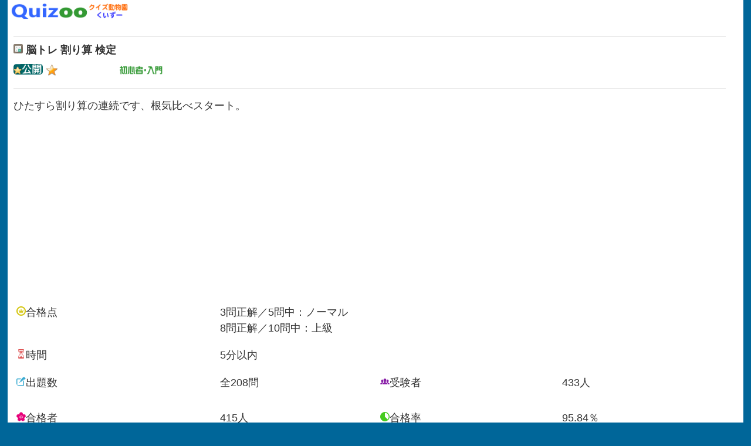

--- FILE ---
content_type: text/html;charset=utf-8
request_url: https://m.quizoo.jp/quiz/quiz_strt.php?ttl=15783
body_size: 5624
content:
<!DOCTYPE html>
<html lang="ja">
<head>
<meta charset="utf-8" />
<title>脳トレ 割り算 検定 - Quizoo くいずー</title>
<meta name="viewport" content="width=device-width,initial-scale=1.0,maximum-scale=5.5,user-scalable=1" />
<meta name="format-detection" content="telephone=no" />
<meta name="keywords" content="クイズ,quiz,出題,問題集,計算,割り算" />
<meta name="description" content="脳トレ 割り算 検定について、クイズを出題！！ひたすら割り算の連続です、根気比べスタート。" /><link rel="canonical" href="https://www.quizoo.jp/quiz/quiz_strt.php?ttl=15783" /><link rel="stylesheet" href="../cmmn/css/style.css?ver=0.0.0.527" />
<link rel="icon" href="https://m.quizoo.jp/favicon.ico" />
<script async src="https://fundingchoicesmessages.google.com/i/pub-2477218942783619?ers=1" nonce="rcsRbBWa-KMCGJmKedh3QA"></script><script nonce="rcsRbBWa-KMCGJmKedh3QA">(function() {function signalGooglefcPresent() {if (!window.frames['googlefcPresent']) {if (document.body) {const iframe = document.createElement('iframe'); iframe.style = 'width: 0; height: 0; border: none; z-index: -1000; left: -1000px; top: -1000px;'; iframe.style.display = 'none'; iframe.name = 'googlefcPresent'; document.body.appendChild(iframe);} else {setTimeout(signalGooglefcPresent, 0);}}}signalGooglefcPresent();})();</script>
</head><body>
<div id="page">
<header class="global">
<h1>
<a href="https://m.quizoo.jp/"><img src="https://m.quizoo.jp/img/m_logo.png" height="28" width="203" alt="Quizoo くいずー"></a>
</h1>
</header>
<!-- ﾍｯﾀﾞ終了 --><!-- ﾒｲﾝｶﾗﾑ開始(qui_str) -->
<span oncopy="alert('出題文・回答をコピーすることはできません。【コピー・転載転用禁止】');return false;">
<div id="qui_str"><!-- Quiz Str -->
<div class="hline"></div>
<div class="info">
<h2><img src="../img/sbt/sans.png" alt="算数">&nbsp;脳トレ 割り算 検定</h2><div class="m1">
<img src="../img/mini/ipn_m.png" alt="一般のクイズ・検定" height="18" width="50">
</div><div class="m2"><img src="../img/mark/s1.gif" height="20" width="200" alt="初心者・入門"></div><div class="m3"></div>
<div class="mc"></div>
<div class="hline"></div><div class="exp">ひたすら割り算の連続です、根気比べスタート。</div><div class="ads1">
<script async src="https://pagead2.googlesyndication.com/pagead/js/adsbygoogle.js?client=ca-pub-2477218942783619"
     crossorigin="anonymous"></script>
<!-- レスポンシブ ※m_Q_str -->
<ins class="adsbygoogle"
     style="display:block"
     data-ad-client="ca-pub-2477218942783619"
     data-ad-slot="2052192565"
     data-ad-format="auto"
     data-full-width-responsive="true"></ins>
<script>
     (adsbygoogle = window.adsbygoogle || []).push({});
</script>
</div><div id="anlz">
<div class="row">
<div class="r1"><img src="../img/mini/d1.png" height="16" width="16" alt="">合格点</div>
<div class="r2">3問正解／5問中：ノーマル<br>8問正解／10問中：上級</div>
</div>
<div class="row">
<div class="r1"><img src="../img/mini/d2.png" height="16" width="16" alt="">時間</div>
<div class="r2">5分以内</div>
</div>
</div>
<div id="anlz">
<div class="row">
<div class="c1"><img src="../img/mini/d3.png" height="16" width="16" alt="">出題数</div>
<div class="c2">全208問</div>
<div class="c3"><img src="../img/mini/d4.png" height="16" width="16" alt="">受験者</div>
<div class="c4">433人</div>
</div>
<div class="row">
<div class="c1"><img src="../img/mini/d5.png" height="16" width="16" alt="">合格者</div>
<div class="c2">415人</div>
<div class="c3"><img src="../img/mini/d6.png" height="16" width="16" alt="">合格率</div>
<div class="c4">95.84％</div>
</div>
</div>
<div id="anlz">
<div class="row">
<div class="r1"><img src="../img/mini/d7.png" height="16" width="16" alt="">作成者</div>
<div class="r2">ｔａ−ｋｕｎ （ID:15549）</div>
</div>
</div><div class="hline"></div><div class="ctg"> 
<img src="../img/sbt/sans.png" height="16" width="16" alt="算数">&nbsp;<a href="../main/search.php?ctgo=sans">[算数]</a>&nbsp;<a href="../main/search.php?ctgo=sans&amp;gnre=04">[計算問題]</a>
</div><div class="pt1"> <div class="m1">
<a href="./quiz.php?cg=sans&amp;gr=04&amp;ttl=15783&amp;n=1&amp;e=0&amp;str=1" rel="nofollow"><img src="../img/btn/strt.png" height="35" width="180" alt="上級に挑戦！"></a>
</div><div class="m1">
<a href="./qz.php?cg=sans&amp;gr=04&amp;ttl=15783&amp;n=1&amp;e=0&amp;str=1" rel="nofollow"><img src="../img/btn/stqz.png" height="35" width="180" alt="脳トレ 割り算 検定を受験！"></a>
</div><div class="m1">
<a href="#quiz_one"><img src="../img/btn/quiz_one.png" height="35" width="180" alt="予習・復習"></a>
</div><div class="m2">
<a href="javascript:history.back()"><img style="border:none;" src="../img/btn/bk35.gif" height="35" width="120" alt="戻る"></a>
</div>
<div class="mc"></div>
</div>
<!-- Quiz End --><div class="pt2">
<div class="tg"><img src="../img/mini/tag.png" height="22" width="22" alt="">登録タグ</div>
<div class="lst"><a href="../main/search.php?key=%E8%A8%88%E7%AE%97">計算</a>
,&nbsp;<a href="../main/search.php?key=%E5%89%B2%E3%82%8A%E7%AE%97">割り算</a>
,&nbsp;<a href="../main/search.php?key=%E8%84%B3%E3%83%88%E3%83%AC">脳トレ</a>
</div>
</div><div class="pt1"><div class="tg"><img src="../img/mini/ken1.png" height="18" width="26" alt="">関連するクイズ・検定</div><div class="lst"><a href="./quiz_strt.php?ttl=15824">算数トレーニング（小学生）</a></div><div class="lst"><a href="./quiz_strt.php?ttl=51">クイック掛け算検定</a></div><div class="lst"><a href="./quiz_strt.php?ttl=17178">計算検定(激ムズ)</a></div><div class="lst"><a href="./quiz_strt.php?ttl=10083">公式・方程式検定</a></div><div class="lst"><a href="./quiz_strt.php?ttl=53">クイック引き算検定</a></div><div class="lst"><a href="./quiz_strt.php?ttl=19347">3で割る検定</a></div><div class="lst"><a href="./quiz_strt.php?ttl=52">クイック足し算検定</a></div><div class="lst"><a href="./quiz_strt.php?ttl=12964">おつりはいくらテスト</a></div><div class="lst"><a href="./quiz_strt.php?ttl=15891">けーさんけんてー</a></div><div class="lst"><a href="./quiz_strt.php?ttl=17226">全問正解間違いなしクイズ</a></div><div class="lst"><a href="./quiz_strt.php?ttl=54">クイック割り算検定</a></div><div class="lst"><a href="./quiz_strt.php?ttl=14292">中１で習う数学　その一</a></div><div class="lst"><a href="./quiz_strt.php?ttl=11588">簡単な算数</a></div><div class="lst"><a href="./quiz_strt.php?ttl=20747">計算＆算数クイズ</a></div><div class="lst"><a href="./quiz_strt.php?ttl=10221">クイックマイナス算</a></div><div class="lst"><a href="./quiz_strt.php?ttl=20693">計算検定10級(小1レベル)</a></div><div class="lst"><a href="./quiz_strt.php?ttl=20190">クイズ計算２単純！　</a></div><div class="lst"><a href="./quiz_strt.php?ttl=20192">クイズ計算3　簡単に！</a></div><div class="lst"><a href="./quiz_strt.php?ttl=12239">簡単な計算</a></div><div class="lst"><a href="./quiz_strt.php?ttl=20231">計算検定</a></div></div><div class="pt1"><div class="tg"><img src="../img/mini/ken2.png" height="18" width="26" alt="">その他のクイズ・検定</div><div class="lst"><a href="./quiz_strt.php?ttl=15038">お題と違っているものを選べ！</a></div><div class="lst"><a href="./quiz_strt.php?ttl=15428">反射神経クイズ（アイドル編）</a></div><div class="lst"><a href="./quiz_strt.php?ttl=15988">俳句の季節はいつ クイズ</a></div><div class="lst"><a href="./quiz_strt.php?ttl=15727">かんにょう (部首) の漢字検定</a></div><div class="lst"><a href="./quiz_strt.php?ttl=15931">港湾の名前は 検定</a></div><div class="lst"><a href="./quiz_strt.php?ttl=18311">三字熟語問題</a></div><div class="lst"><a href="./quiz_strt.php?ttl=15717">くるまへん (部首) の漢字検定</a></div><div class="lst"><a href="./quiz_strt.php?ttl=16019">伝統的な職業 クイズ</a></div><div class="lst"><a href="./quiz_strt.php?ttl=15695">特急列車途中停車駅 クイズ</a></div><div class="lst"><a href="./quiz_strt.php?ttl=14079">四則記号</a></div><div class="lst"><a href="./quiz_strt.php?ttl=17368">特急列車途中停車駅(2015.9)クイズ</a></div><div class="lst"><a href="./quiz_strt.php?ttl=15718">かいへん  (部首)  の漢字検定</a></div><div class="lst"><a href="./quiz_strt.php?ttl=15720">ほこづくり (部首) の漢字検定</a></div><div class="lst"><a href="./quiz_strt.php?ttl=16344">関係代名詞を選ぼう クイズ</a></div><div class="lst"><a href="./quiz_strt.php?ttl=14449">中１で習う数学　その二</a></div></div></div><div class="pt2">
<a href="../main/search.php?ctgo=sans"><img src="../img/btn/qlist_s.gif" height="32" width="240" alt="クイズ・検定一覧"></a>
</div>
<div class="pt2">
<a href="./maru_list.php?ctgo=sans"><img src="../img/btn/mbls.gif" height="32" width="240" alt="マルバツクイズ一覧"></a>
</div><div class="pt2">
<a href="../"><img src="../img/btn/top.gif" height="37" width="120" alt="トップページ"></a>
</div><div class="hline"></div><div id="expl">
<div id="quiz_one" class="tg"><img src="../img/mini/nt.png" height="20" width="20" alt="">予習・復習／一問一答クイズ</div>
<div class="sub">このクイズ・検定で出題される問題の予習・復習ができます。<br>答えを見たい場合は「解答を表示する」をクリックしてください。<br>満点合格を目指しましょう！</div><div class="qzt">
<img src="../img/mini/q.png" height="20" width="20" alt=""><a href="./quiz_one.php?ctgo=sans&amp;id=24966">1/1=</a><br>
</div><div class="qno">
①4
</div>
<div class="qno">
②1
</div>
<div class="qno">
③3
</div>
<div class="qno">
④2
</div><div class="ans">
<details>
<summary>解答を表示する</summary>
<p>正解：②</p></details>
</div><div class="qzt">
<img src="../img/mini/q.png" height="20" width="20" alt=""><a href="./quiz_one.php?ctgo=sans&amp;id=24967">2/1=</a><br>
</div><div class="qno">
①3
</div>
<div class="qno">
②4
</div>
<div class="qno">
③2
</div>
<div class="qno">
④1
</div><div class="ans">
<details>
<summary>解答を表示する</summary>
<p>正解：③</p></details>
</div><div class="qzt">
<img src="../img/mini/q.png" height="20" width="20" alt=""><a href="./quiz_one.php?ctgo=sans&amp;id=24968">2/2=</a><br>
</div><div class="qno">
①3
</div>
<div class="qno">
②4
</div>
<div class="qno">
③1
</div>
<div class="qno">
④2
</div><div class="ans">
<details>
<summary>解答を表示する</summary>
<p>正解：③</p></details>
</div><div class="qzt">
<img src="../img/mini/q.png" height="20" width="20" alt=""><a href="./quiz_one.php?ctgo=sans&amp;id=24969">日本の面積は３７３０００＆#13218;で、人口は１２６８２００００人です。１＆#13218;あたり、何人がすんでいるでしょうか？</a><br>
</div><div class="qno">
①３３０人
</div>
<div class="qno">
②３２０人
</div>
<div class="qno">
③３００人
</div>
<div class="qno">
④３４０人
</div><div class="ans">
<details>
<summary>解答を表示する</summary>
<p>正解：④</p></details>
</div><div class="qzt">
<img src="../img/mini/q.png" height="20" width="20" alt=""><a href="./quiz_one.php?ctgo=sans&amp;id=24970">3/3=</a><br>
</div><div class="qno">
①4
</div>
<div class="qno">
②3
</div>
<div class="qno">
③2
</div>
<div class="qno">
④1
</div><div class="ans">
<details>
<summary>解答を表示する</summary>
<p>正解：④</p></details>
</div><div class="qzt">
<img src="../img/mini/q.png" height="20" width="20" alt=""><a href="./quiz_one.php?ctgo=sans&amp;id=24971">39/13=</a><br>
</div><div class="qno">
①1
</div>
<div class="qno">
②3
</div>
<div class="qno">
③2
</div>
<div class="qno">
④4
</div><div class="ans">
<details>
<summary>解答を表示する</summary>
<p>正解：②</p></details>
</div><div class="qzt">
<img src="../img/mini/q.png" height="20" width="20" alt=""><a href="./quiz_one.php?ctgo=sans&amp;id=24972">4/2=</a><br>
</div><div class="qno">
①2
</div>
<div class="qno">
②1
</div>
<div class="qno">
③4
</div>
<div class="qno">
④3
</div><div class="ans">
<details>
<summary>解答を表示する</summary>
<p>正解：①</p></details>
</div><div class="qzt">
<img src="../img/mini/q.png" height="20" width="20" alt=""><a href="./quiz_one.php?ctgo=sans&amp;id=24973">4/4=</a><br>
</div><div class="qno">
①3
</div>
<div class="qno">
②2
</div>
<div class="qno">
③1
</div>
<div class="qno">
④4
</div><div class="ans">
<details>
<summary>解答を表示する</summary>
<p>正解：③</p></details>
</div><div class="qzt">
<img src="../img/mini/q.png" height="20" width="20" alt=""><a href="./quiz_one.php?ctgo=sans&amp;id=24974">39/3=</a><br>
</div><div class="qno">
①13
</div>
<div class="qno">
②2
</div>
<div class="qno">
③1
</div>
<div class="qno">
④3
</div><div class="ans">
<details>
<summary>解答を表示する</summary>
<p>正解：①</p></details>
</div><div class="qzt">
<img src="../img/mini/q.png" height="20" width="20" alt=""><a href="./quiz_one.php?ctgo=sans&amp;id=24975">38/19=</a><br>
</div><div class="qno">
①3
</div>
<div class="qno">
②4
</div>
<div class="qno">
③1
</div>
<div class="qno">
④2
</div><div class="ans">
<details>
<summary>解答を表示する</summary>
<p>正解：④</p></details>
</div><div class="qzt">
<img src="../img/mini/q.png" height="20" width="20" alt=""><a href="./quiz_one.php?ctgo=sans&amp;id=24976">6/2=</a><br>
</div><div class="qno">
①2
</div>
<div class="qno">
②3
</div>
<div class="qno">
③1
</div>
<div class="qno">
④4
</div><div class="ans">
<details>
<summary>解答を表示する</summary>
<p>正解：②</p></details>
</div><div class="qzt">
<img src="../img/mini/q.png" height="20" width="20" alt=""><a href="./quiz_one.php?ctgo=sans&amp;id=24977">6/3=</a><br>
</div><div class="qno">
①2
</div>
<div class="qno">
②1
</div>
<div class="qno">
③4
</div>
<div class="qno">
④3
</div><div class="ans">
<details>
<summary>解答を表示する</summary>
<p>正解：①</p></details>
</div><div class="qzt">
<img src="../img/mini/q.png" height="20" width="20" alt=""><a href="./quiz_one.php?ctgo=sans&amp;id=24978">6/6=</a><br>
</div><div class="qno">
①1
</div>
<div class="qno">
②3
</div>
<div class="qno">
③2
</div>
<div class="qno">
④4
</div><div class="ans">
<details>
<summary>解答を表示する</summary>
<p>正解：①</p></details>
</div><div class="qzt">
<img src="../img/mini/q.png" height="20" width="20" alt=""><a href="./quiz_one.php?ctgo=sans&amp;id=24979">38/38=</a><br>
</div><div class="qno">
①3
</div>
<div class="qno">
②1
</div>
<div class="qno">
③2
</div>
<div class="qno">
④4
</div><div class="ans">
<details>
<summary>解答を表示する</summary>
<p>正解：②</p></details>
</div><div class="qzt">
<img src="../img/mini/q.png" height="20" width="20" alt=""><a href="./quiz_one.php?ctgo=sans&amp;id=24980">38/2=</a><br>
</div><div class="qno">
①2
</div>
<div class="qno">
②19
</div>
<div class="qno">
③1
</div>
<div class="qno">
④3
</div><div class="ans">
<details>
<summary>解答を表示する</summary>
<p>正解：②</p></details>
</div><div class="qzt">
<img src="../img/mini/q.png" height="20" width="20" alt=""><a href="./quiz_one.php?ctgo=sans&amp;id=24981">8/2=</a><br>
</div><div class="qno">
①4
</div>
<div class="qno">
②3
</div>
<div class="qno">
③2
</div>
<div class="qno">
④1
</div><div class="ans">
<details>
<summary>解答を表示する</summary>
<p>正解：①</p></details>
</div><div class="qzt">
<img src="../img/mini/q.png" height="20" width="20" alt=""><a href="./quiz_one.php?ctgo=sans&amp;id=24982">8/4=</a><br>
</div><div class="qno">
①2
</div>
<div class="qno">
②3
</div>
<div class="qno">
③4
</div>
<div class="qno">
④1
</div><div class="ans">
<details>
<summary>解答を表示する</summary>
<p>正解：①</p></details>
</div><div class="qzt">
<img src="../img/mini/q.png" height="20" width="20" alt=""><a href="./quiz_one.php?ctgo=sans&amp;id=24983">8/8=</a><br>
</div><div class="qno">
①2
</div>
<div class="qno">
②4
</div>
<div class="qno">
③3
</div>
<div class="qno">
④1
</div><div class="ans">
<details>
<summary>解答を表示する</summary>
<p>正解：④</p></details>
</div><div class="qzt">
<img src="../img/mini/q.png" height="20" width="20" alt=""><a href="./quiz_one.php?ctgo=sans&amp;id=24984">３０円で１枚５円の紙を何枚買えますか？</a><br>
</div><div class="qno">
①１０枚
</div>
<div class="qno">
②８枚
</div>
<div class="qno">
③４枚
</div>
<div class="qno">
④６枚
</div><div class="ans">
<details>
<summary>解答を表示する</summary>
<p>正解：④</p></details>
</div><div class="qzt">
<img src="../img/mini/q.png" height="20" width="20" alt=""><a href="./quiz_one.php?ctgo=sans&amp;id=24985">9/3=</a><br>
</div><div class="qno">
①3
</div>
<div class="qno">
②1
</div>
<div class="qno">
③2
</div>
<div class="qno">
④4
</div><div class="ans">
<details>
<summary>解答を表示する</summary>
<p>正解：①</p></details>
</div><div class="qzt">
<img src="../img/mini/q.png" height="20" width="20" alt=""><a href="./quiz_one.php?ctgo=sans&amp;id=24986">２０個のみかんを１人に４個ずつくばると、何人に分けられますか？</a><br>
</div><div class="qno">
①４人
</div>
<div class="qno">
②６人
</div>
<div class="qno">
③３人
</div>
<div class="qno">
④５人
</div><div class="ans">
<details>
<summary>解答を表示する</summary>
<p>正解：④</p></details>
</div><div class="qzt">
<img src="../img/mini/q.png" height="20" width="20" alt=""><a href="./quiz_one.php?ctgo=sans&amp;id=24987">あき子さんの家の広さは９６?で、家族は４人です。１人あたりの面積は何?でしょう？</a><br>
</div><div class="qno">
①２２?
</div>
<div class="qno">
②２４?
</div>
<div class="qno">
③２７?
</div>
<div class="qno">
④２８?
</div><div class="ans">
<details>
<summary>解答を表示する</summary>
<p>正解：②</p></details>
</div><div class="qzt">
<img src="../img/mini/q.png" height="20" width="20" alt=""><a href="./quiz_one.php?ctgo=sans&amp;id=24988">10/2=</a><br>
</div><div class="qno">
①2
</div>
<div class="qno">
②1
</div>
<div class="qno">
③3
</div>
<div class="qno">
④5
</div><div class="ans">
<details>
<summary>解答を表示する</summary>
<p>正解：④</p></details>
</div><div class="qzt">
<img src="../img/mini/q.png" height="20" width="20" alt=""><a href="./quiz_one.php?ctgo=sans&amp;id=24989">8ｍのなわを同じ長さで４人に分けます。１人分は何ｍですか？</a><br>
</div><div class="qno">
①２ｍ
</div>
<div class="qno">
②３ｍ
</div>
<div class="qno">
③５ｍ
</div>
<div class="qno">
④４ｍ
</div><div class="ans">
<details>
<summary>解答を表示する</summary>
<p>正解：①</p></details>
</div><div class="qzt">
<img src="../img/mini/q.png" height="20" width="20" alt=""><a href="./quiz_one.php?ctgo=sans&amp;id=24990">10/5=</a><br>
</div><div class="qno">
①3
</div>
<div class="qno">
②1
</div>
<div class="qno">
③2
</div>
<div class="qno">
④4
</div><div class="ans">
<details>
<summary>解答を表示する</summary>
<p>正解：③</p></details>
</div><div class="qzt">
<img src="../img/mini/q.png" height="20" width="20" alt=""><a href="./quiz_one.php?ctgo=sans&amp;id=24991">36/12=</a><br>
</div><div class="qno">
①2
</div>
<div class="qno">
②1
</div>
<div class="qno">
③3
</div>
<div class="qno">
④4
</div><div class="ans">
<details>
<summary>解答を表示する</summary>
<p>正解：③</p></details>
</div><div class="qzt">
<img src="../img/mini/q.png" height="20" width="20" alt=""><a href="./quiz_one.php?ctgo=sans&amp;id=24992">60/(70÷7)=</a><br>
</div><div class="qno">
①2
</div>
<div class="qno">
②5
</div>
<div class="qno">
③4
</div>
<div class="qno">
④6
</div><div class="ans">
<details>
<summary>解答を表示する</summary>
<p>正解：④</p></details>
</div><div class="qzt">
<img src="../img/mini/q.png" height="20" width="20" alt=""><a href="./quiz_one.php?ctgo=sans&amp;id=24993">60/(70÷35)=</a><br>
</div><div class="qno">
①23
</div>
<div class="qno">
②30
</div>
<div class="qno">
③32
</div>
<div class="qno">
④34
</div><div class="ans">
<details>
<summary>解答を表示する</summary>
<p>正解：②</p></details>
</div><div class="qzt">
<img src="../img/mini/q.png" height="20" width="20" alt=""><a href="./quiz_one.php?ctgo=sans&amp;id=24994">60/(6÷3)=</a><br>
</div><div class="qno">
①31
</div>
<div class="qno">
②30
</div>
<div class="qno">
③32
</div>
<div class="qno">
④20
</div><div class="ans">
<details>
<summary>解答を表示する</summary>
<p>正解：②</p></details>
</div><div class="qzt">
<img src="../img/mini/q.png" height="20" width="20" alt=""><a href="./quiz_one.php?ctgo=sans&amp;id=24995">36/9=</a><br>
</div><div class="qno">
①1
</div>
<div class="qno">
②3
</div>
<div class="qno">
③2
</div>
<div class="qno">
④4
</div><div class="ans">
<details>
<summary>解答を表示する</summary>
<p>正解：④</p></details>
</div></div><div class="pt1"> <div class="m1">
<a href="./quiz.php?cg=sans&amp;gr=04&amp;ttl=15783&amp;n=1&amp;e=0&amp;str=1" rel="nofollow"><img src="../img/btn/strt.png" height="35" width="180" alt="上級に挑戦！"></a>
</div><div class="m1">
<a href="./qz.php?cg=sans&amp;gr=04&amp;ttl=15783&amp;n=1&amp;e=0&amp;str=1" rel="nofollow"><img src="../img/btn/stqz.png" height="35" width="180" alt="脳トレ 割り算 検定を受験！"></a>
</div><div class="m2">
<a href="javascript:history.back()"><img style="border:none;" src="../img/btn/bk35.gif" height="35" width="120" alt="戻る"></a>
</div>
<div class="mc"></div>
</div>
<!-- Quiz End --><div class="pt2">
<a href="../main/search.php?ctgo=sans"><img src="../img/btn/qlist_s.gif" height="32" width="240" alt="クイズ・検定一覧"></a>
</div>
<div class="pt2">
<a href="./maru_list.php?ctgo=sans"><img src="../img/btn/mbls.gif" height="32" width="240" alt="マルバツクイズ一覧"></a>
</div><div class="pt2">
<a href="../"><img src="../img/btn/top.gif" height="37" width="120" alt="トップページ"></a>
</div><div id="expl">
<div id="quiz_one" class="ttl"><img src="../img/mini/nt.png" height="20" width="20" alt="">&nbsp;その他・関連するクイズ</div>
<div class="sub">このクイズ・検定や問題に関連するクイズを出題しております。出題文をクリックするとクイズにチャレンジできます。<br>すぐに答えを見たい場合は「解答を表示する」をクリックしてください。</div>
<BR><DIV class="sub">以下のクイズは、<a href="./quiz_strt.php?ttl=20231">計算検定</a>より、出題しております。</DIV>
<DIV class="sub">説明：計算は得意ですか？計算能力に磨きをかけましょう！</DIV><div class="qzt">
<img src="../img/mini/q.png" height="20" width="20" alt=""><a href="./quiz_one.php?ctgo=sans&amp;id=31801">3+2</a><br>
</div><div class="qno">
①4
</div>
<div class="qno">
②0
</div>
<div class="qno">
③12
</div>
<div class="qno">
④5
</div><DIV class="ans">
<details>
<summary>解答を表示する</summary>
<p>正解：④</p></details>
</DIV><div class="qzt">
<img src="../img/mini/q.png" height="20" width="20" alt=""><a href="./quiz_one.php?ctgo=sans&amp;id=31802">3-5+7777</a><br>
</div><div class="qno">
①7775
</div>
<div class="qno">
②-7555
</div>
<div class="qno">
③7777
</div>
<div class="qno">
④7778
</div><DIV class="ans">
<details>
<summary>解答を表示する</summary>
<p>正解：①</p></details>
</DIV><div class="qzt">
<img src="../img/mini/q.png" height="20" width="20" alt=""><a href="./quiz_one.php?ctgo=sans&amp;id=31803">23456+65432</a><br>
</div><div class="qno">
①88887
</div>
<div class="qno">
②88888
</div>
<div class="qno">
③77778
</div>
<div class="qno">
④77777
</div><DIV class="ans">
<details>
<summary>解答を表示する</summary>
<p>正解：②</p></details>
</DIV><div class="qzt">
<img src="../img/mini/q.png" height="20" width="20" alt=""><a href="./quiz_one.php?ctgo=sans&amp;id=31804">1+2+3+4+5+6+...+1001から100までの和</a><br>
</div><div class="qno">
①5050
</div>
<div class="qno">
②600
</div>
<div class="qno">
③6000
</div>
<div class="qno">
④1025
</div><DIV class="ans">
<details>
<summary>解答を表示する</summary>
<p>正解：①</p></details>
</DIV><div class="qzt">
<img src="../img/mini/q.png" height="20" width="20" alt=""><a href="./quiz_one.php?ctgo=sans&amp;id=31805">1234567890-987654321</a><br>
</div><div class="qno">
①×
</div>
<div class="qno">
②0になる
</div>
<div class="qno">
③負の数になる
</div>
<div class="qno">
④正の数になる
</div><DIV class="ans">
<details>
<summary>解答を表示する</summary>
<p>正解：③</p></details>
</DIV><div class="qzt">
<img src="../img/mini/q.png" height="20" width="20" alt=""><a href="./quiz_one.php?ctgo=sans&amp;id=31806">3!</a><br>
</div><div class="qno">
①3
</div>
<div class="qno">
②5
</div>
<div class="qno">
③6
</div>
<div class="qno">
④4
</div><DIV class="ans">
<details>
<summary>解答を表示する</summary>
<p>正解：③</p></details>
</DIV><div class="qzt">
<img src="../img/mini/q.png" height="20" width="20" alt=""><a href="./quiz_one.php?ctgo=sans&amp;id=31807">8÷0</a><br>
</div><div class="qno">
①0
</div>
<div class="qno">
②1
</div>
<div class="qno">
③8
</div>
<div class="qno">
④計算の式として成り立っていない。
</div><DIV class="ans">
<details>
<summary>解答を表示する</summary>
<p>正解：④</p><p>解説：8÷0は成り立っていません。
ですが、0÷8=0という式は成り立ちます。</p></details>
</DIV><div class="qzt">
<img src="../img/mini/q.png" height="20" width="20" alt=""><a href="./quiz_one.php?ctgo=sans&amp;id=31808">6÷2(3+4)</a><br>
</div><div class="qno">
①21
</div>
<div class="qno">
②6/14
</div>
<div class="qno">
③12
</div>
<div class="qno">
④3/7
</div><DIV class="ans">
<details>
<summary>解答を表示する</summary>
<p>正解：①</p></details>
</DIV><div class="qzt">
<img src="../img/mini/q.png" height="20" width="20" alt=""><a href="./quiz_one.php?ctgo=sans&amp;id=31809">Aさんが折り紙を8枚持っているとき、CさんはAさんの2倍の折り紙をもっていました。Cさんから5枚、Aさんから8枚の折り紙をBさんに渡すとそれぞれ何枚持っていますか？</a><br>
</div><div class="qno">
①×
</div>
<div class="qno">
②A・・・0枚、B・・・13枚、C・・・11枚
</div>
<div class="qno">
③計算不可
</div>
<div class="qno">
④A・・・8枚、B・・・0枚、C・・・16枚
</div><DIV class="ans">
<details>
<summary>解答を表示する</summary>
<p>正解：②</p></details>
</DIV></div><div class="hline"></div>
<h3>このクイズ・検定のランキング<a name="RANKING"></h3>
<!-- ﾃｰﾌﾞﾙ開始 -->
<div id="rank">
<div class="row">
<div class="c1">順位</div>
<div class="c2">ユーザー名</div>
<div class="c3">出題</div>
<div class="c4">正解</div>
<div class="c5">タイム</div>
<div class="c6">合否</div>
</div><div class="row">
<div class="c1">1 位</div>
<div class="c2">Ｔ．Ｍ．</div>
<div class="c3">10問</div>
<div class="c4">10問</div>
<div class="c5">00：00：15</div><div class="c6"><img src="../img/mini/gou_m.gif" height="18" width="73" alt="合格"></div></div><div class="row">
<div class="c1">2 位</div>
<div class="c2">勉強ロボ</div>
<div class="c3">10問</div>
<div class="c4">10問</div>
<div class="c5">00：00：21</div><div class="c6"><img src="../img/mini/gou_m.gif" height="18" width="73" alt="合格"></div></div><div class="row">
<div class="c1">3 位</div>
<div class="c2">ｋｅｎ６１０</div>
<div class="c3">10問</div>
<div class="c4">10問</div>
<div class="c5">00：00：23</div><div class="c6"><img src="../img/mini/gou_m.gif" height="18" width="73" alt="合格"></div></div><div class="row">
<div class="c1">4 位</div>
<div class="c2">ＫＵＭＡ１</div>
<div class="c3">10問</div>
<div class="c4">10問</div>
<div class="c5">00：00：24</div><div class="c6"><img src="../img/mini/gou_m.gif" height="18" width="73" alt="合格"></div></div><div class="row">
<div class="c1">5 位</div>
<div class="c2">Ｒｂ＿Ｑ</div>
<div class="c3">10問</div>
<div class="c4">10問</div>
<div class="c5">00：00：28</div><div class="c6"><img src="../img/mini/gou_m.gif" height="18" width="73" alt="合格"></div></div><div class="row">
<div class="c1">6 位</div>
<div class="c2">松元家</div>
<div class="c3">10問</div>
<div class="c4">10問</div>
<div class="c5">00：00：28</div><div class="c6"><img src="../img/mini/gou_m.gif" height="18" width="73" alt="合格"></div></div><div class="row">
<div class="c1">7 位</div>
<div class="c2">とわ</div>
<div class="c3">10問</div>
<div class="c4">10問</div>
<div class="c5">00：00：30</div><div class="c6"><img src="../img/mini/gou_m.gif" height="18" width="73" alt="合格"></div></div><div class="row">
<div class="c1">8 位</div>
<div class="c2">ｋ５８１</div>
<div class="c3">10問</div>
<div class="c4">10問</div>
<div class="c5">00：00：30</div><div class="c6"><img src="../img/mini/gou_m.gif" height="18" width="73" alt="合格"></div></div><div class="row">
<div class="c1">9 位</div>
<div class="c2">ニーチェ</div>
<div class="c3">10問</div>
<div class="c4">10問</div>
<div class="c5">00：00：30</div><div class="c6"><img src="../img/mini/gou_m.gif" height="18" width="73" alt="合格"></div></div><div class="row">
<div class="c1">10 位</div>
<div class="c2">ｓａｔｙ</div>
<div class="c3">10問</div>
<div class="c4">10問</div>
<div class="c5">00：00：31</div><div class="c6"><img src="../img/mini/gou_m.gif" height="18" width="73" alt="合格"></div></div><div class="row">
<div class="c1">11 位</div>
<div class="c2">ノンちゃん</div>
<div class="c3">10問</div>
<div class="c4">10問</div>
<div class="c5">00：00：32</div><div class="c6"><img src="../img/mini/gou_m.gif" height="18" width="73" alt="合格"></div></div><div class="row">
<div class="c1">12 位</div>
<div class="c2">御深井丸</div>
<div class="c3">10問</div>
<div class="c4">10問</div>
<div class="c5">00：00：32</div><div class="c6"><img src="../img/mini/gou_m.gif" height="18" width="73" alt="合格"></div></div><div class="row">
<div class="c1">13 位</div>
<div class="c2">ｔａ−ｋｕｎ</div>
<div class="c3">10問</div>
<div class="c4">10問</div>
<div class="c5">00：00：33</div><div class="c6"><img src="../img/mini/gou_m.gif" height="18" width="73" alt="合格"></div></div><div class="row">
<div class="c1">14 位</div>
<div class="c2">ズヒコマン</div>
<div class="c3">10問</div>
<div class="c4">10問</div>
<div class="c5">00：00：33</div><div class="c6"><img src="../img/mini/gou_m.gif" height="18" width="73" alt="合格"></div></div><div class="row">
<div class="c1">15 位</div>
<div class="c2">そうなのね。</div>
<div class="c3">10問</div>
<div class="c4">10問</div>
<div class="c5">00：00：34</div><div class="c6"><img src="../img/mini/gou_m.gif" height="18" width="73" alt="合格"></div></div><div class="row">
<div class="c1">16 位</div>
<div class="c2">ｚａｚａ５１</div>
<div class="c3">10問</div>
<div class="c4">10問</div>
<div class="c5">00：00：34</div><div class="c6"><img src="../img/mini/gou_m.gif" height="18" width="73" alt="合格"></div></div><div class="row">
<div class="c1">17 位</div>
<div class="c2">ＥＸＣ</div>
<div class="c3">10問</div>
<div class="c4">10問</div>
<div class="c5">00：00：34</div><div class="c6"><img src="../img/mini/gou_m.gif" height="18" width="73" alt="合格"></div></div><div class="row">
<div class="c1">18 位</div>
<div class="c2">ｍａ−ｓａ−</div>
<div class="c3">10問</div>
<div class="c4">10問</div>
<div class="c5">00：00：37</div><div class="c6"><img src="../img/mini/gou_m.gif" height="18" width="73" alt="合格"></div></div><div class="row">
<div class="c1">19 位</div>
<div class="c2">おかいあげ</div>
<div class="c3">10問</div>
<div class="c4">10問</div>
<div class="c5">00：00：37</div><div class="c6"><img src="../img/mini/gou_m.gif" height="18" width="73" alt="合格"></div></div><div class="row">
<div class="c1">20 位</div>
<div class="c2">Ｈａｐｐｙ</div>
<div class="c3">10問</div>
<div class="c4">10問</div>
<div class="c5">00：00：37</div><div class="c6"><img src="../img/mini/gou_m.gif" height="18" width="73" alt="合格"></div></div></div></div>
</span>
<!-- ﾒｲﾝｶﾗﾑ終了(qui_str) --><!-- ﾌｯﾀ開始 -->
<div id="footer"></div>
<!-- ﾌｯﾀ終了 -->
</div><!-- ﾍﾟｰｼﾞ終了 -->
</body>
</html>

--- FILE ---
content_type: text/html; charset=utf-8
request_url: https://www.google.com/recaptcha/api2/aframe
body_size: 266
content:
<!DOCTYPE HTML><html><head><meta http-equiv="content-type" content="text/html; charset=UTF-8"></head><body><script nonce="ZYKa2ozpIEgA9YSVvgeHPA">/** Anti-fraud and anti-abuse applications only. See google.com/recaptcha */ try{var clients={'sodar':'https://pagead2.googlesyndication.com/pagead/sodar?'};window.addEventListener("message",function(a){try{if(a.source===window.parent){var b=JSON.parse(a.data);var c=clients[b['id']];if(c){var d=document.createElement('img');d.src=c+b['params']+'&rc='+(localStorage.getItem("rc::a")?sessionStorage.getItem("rc::b"):"");window.document.body.appendChild(d);sessionStorage.setItem("rc::e",parseInt(sessionStorage.getItem("rc::e")||0)+1);localStorage.setItem("rc::h",'1768689347682');}}}catch(b){}});window.parent.postMessage("_grecaptcha_ready", "*");}catch(b){}</script></body></html>

--- FILE ---
content_type: text/css
request_url: https://m.quizoo.jp/cmmn/css/style.css?ver=0.0.0.527
body_size: 3704
content:
@charset "utf-8";

/* html5doctor.com Reset Stylesheet v1.6.1 */
html,body,div,span,object,iframe,h1,h2,h3,h4,h5,h6,p,blockquote,pre,abbr,address,cite,code,del,dfn,em,img,ins,kbd,q,samp,small,strong,sub,sup,var,b,i,dl,dt,dd,ol,ul,li,fieldset,form,label,legend,table,caption,tbody,tfoot,thead,tr,th,td,article,aside,canvas,details,figcaption,figure,footer,header,hgroup,menu,nav,section,summary,time,mark,audio,video
{
	margin:0;padding:0;
}
/* elements */
body{
	background:#006699;
	color:#333;
	font-family:ArialMT, "Hiragino Kaku Gothic ProN", "ヒラギノ角ゴ ProN W3", メイリオ, sans-serif;
	font-size:16px;
	line-height:1.5;
	-webkit-text-size-adjust:none;
}
a{
	-webkit-tap-highlight-color:rgba(200,200,555,.6);
}
a:link{
	text-decoration:none;
}
a:visited{
	text-decoration:none;
}
img{
	border:0px;
}
img:not([width]){
	zoom:.5;
}
p, dl, ol, ul{
	margin-bottom:10px;
}
ol, ul{
	margin-left:25px;
}
/* page */
#page{
	overflow:hidden;
	width:98%;
	margin:0 auto;
	background:#fff;
}
/* LandScape */
@media all and (orientation:landscape){
	#page{
		width:98%;
	}
}
/* header */
header.global{
	padding:5px 0;
}
header.global h1{
	padding:0 5px 5px;
	font-size:18px;
}
header.global nav{
	margin:0 0 0 2px;
}
header.global nav ul{
	margin:0;
	padding:0;
	list-style:none;
}
header.global nav ul li{
	-moz-box-sizing:border-box;
	-webkit-box-sizing:border-box;
	box-sizing:border-box;
	float:left;
	line-height:20px;
	width:50%;
	margin:2px 0 2px 0;
	text-align:left;
	background:#FFF;
	border-right:1px solid #fff;
	font-size:16px;
}
header.global nav ul li:last-child{
	border-right:0;
}
header.global nav ul li img{
	vertical-align:-2px;
	padding:0 2px 0 2px;
}
header.global div.usr{
margin:5px 0 5px 5px;
}
header.global div.usr img{
margin:10px 0 5px 5px;
}
/* clearfix */
header.global nav ul:after{
	content:'';
}
/*-------------------------
 indx !
--------------------------*/
#indx{
	padding:0 5px 0 10px;
}
#indx h2{
	font-size:18px;
	background-color:#FF9900;
	color:#FFFFFF;
	border-radius:9px;
	margin:5px 0 10px 0;
}
#indx h2 img{
	vertical-align:-10px;
}
#indx div.ttl{
	font-size:18px;
	margin:0 0 3px 0;
}
#indx div.ttl img.ico-sbj{
	height:22;
	width:22;
	border-radius:5px;
}
#indx div.m1{
	font-size:16px;
	float:left;
	margin:5px 0 5px 0;
}
#indx div.m2{
	float:left;
	margin:5px 0 5px 0;
}
#indx div.mc{
	line-height:0;
	clear:both;
}
#indx div.exp{
	font-size:14px;
	margin:0 0 5px 0;
}
#indx div.quz{
	font-size:16px;
	margin:0 0 5px 0;
}
#indx div.rate{
	font-size:14px;
	margin:5px 0 5px 0;
}
#indx div.inp{
	font-size:18px;
	font-weight:bold;
	margin:12px 0 8px 0;
}
#indx div.inp input{
	font-size: 100%;
	margin:2px 0 2px 0;
	background-color:#FFFF99;
}
/*----------------------------------------------------
 srch
----------------------------------------------------*/
#srch{
	padding:0 5px 0 10px;
}
#srch h2{
	font-size:18px;
	font-weight:bold;
	margin:0 0 5px 0;
}
#srch div.srch{
	margin:0 0 5px 0;
}
#srch div.ttl{
	font-size:18px;
	margin:0 0 3px 0;
}
#srch div.ttl img.ico-sbj{
	height:22;
	width:22;
	border-radius:5px;
}
#srch div.m1{
	font-size:16px;
	float:left;
	margin:5px 0 5px 0;
}
#srch div.m2{
	float:left;
	margin:5px 0 5px 10px;
}
#srch div.m3{
	float:left;
	margin:5px 0 5px 0;
}
#srch div.mc{
	line-height:0;
	clear:both;
}
#srch div.exp{
	font-size:14px;
	margin:0 0 5px 0;
}
#srch div.rst{
	font-size:18px;
	margin:0 0 5px 0;
}
#srch div.info{
	font-size:16px;
	margin:5px 0 5px 0;
}
#srch div.rate{
	font-size:14px;
	margin:5px 0 5px 0;
}
#srch div.gd_r{
	font-size:12px;
	margin:5px 0 5px 0;
	color:#fe267c;
}
#srch div.gd_b{
	font-size:12px;
	margin:5px 0 5px 0;
	color:#fe267c;
}
#srch div.j1{
	font-size:12px;
	margin:5px 10px 5px 0;
}
/*----------------------------------------------------
 find
----------------------------------------------------*/
#find{
	padding:0 5px 0 0;
}
#find select{
	font-size:18px;
	margin:5px 0 3px 0;
}
#find div.sb0{
	font-size:18px;
	font-weight:bold;
	margin:0 0 5px 0;
}
#find div.sb1{
	float:left;
	font-size:18px;
	margin:0 0 5px 0;
}
#find div.sb2{
	float:left;
	font-size:18px;
	color:#bf0000;
	margin:0 0 5px 0;
}
#find div.sbc{
	line-height:0;
	clear:both;
}
#find div.inp{
	font-size:18px;
	font-weight:bold;
	margin:8px 0 8px 0;
}
#find div.inp select{
	font-size:18px;
	margin:2px 0 1px 0;
}
#find div.inp input[type=text]{
	font-size:20px;
	margin:2px 0 5px 0;
	background-color:#FFFF99;
}
#find div.inp input[type=radio]{
	font-size: 100%; 
	margin:2px 0 3px 0;
	transform: scale(0.9);
	top:-2px;
	position: relative;
	vertical-align: middle;
}
/*----------------------------------------------------
 main
----------------------------------------------------*/
#main{
	padding:0 5px 0 10px;
}
#main h2{
	font-size:18px;
	font-weight:bold;
	margin:0 0 5px 0;
}
#main h3{
	font-size:18px;
	font-weight:bold;
	margin:0 0 5px 0;
}
#main div.srch{
	margin:0 0 5px 0;
}
#main div.m1{
	float:left;
	margin:5px 0 5px 0;
}
#main div.m2{
	float:left;
	margin:5px 0 5px 0;
}
#main div.m3{
	float:left;
	margin:5px 0 5px 0;
}
#main div.mc{
	line-height:0;
	clear:both;
}
#main div.exp{
	font-size:18px;
	margin:0 0 5px 0;
}
#main div.rst{
	font-size:18px;
	margin:0 0 5px 0;
}
#main div.info{
	font-size:16px;
	margin:5px 0 5px 0;
}
#main div.gd_r{
	font-size:12px;
	margin:5px 0 5px 0;
	color:#fe267c;
}
#main div.gd_b{
	font-size:12px;
	margin:5px 0 5px 0;
	color:#fe267c;
}
/*-------------------------
 qui_str !
--------------------------*/
#qui_str{
	padding:0 5px 0 10px;
}
#qui_str h2{
	font-size:18px;
	font-weight:bold;
	margin:0 0 5px 0;
}
#qui_str div.m1{
	float:left;
	margin:5px 0 5px 0;
}
#qui_str div.m2{
	float:left;
	margin:5px 0 5px 5px;
}
#qui_str div.m3{
	float:left;
	margin:5px 0 5px 0;
}
#qui_str div.mc{
	line-height:0;
	clear:both;
}
#qui_str div.exp{
	font-size:18px;
	margin:15px 0 15px 0;
}
#qui_str div.info{
	font-size:16px;
	margin:5px 0 5px 0;
}
#qui_str div.info img{
	height:20;
	width:20;
	border-radius:5px;
}
#qui_str div.tg{
	font-size:18px;
	font-weight:bold;
	margin:0 0 5px 0;
}
#qui_str div.lst{
	font-size:18px;
	margin:0 0 5px 0;
}
/*----------------------------------------------------
 ラジオボタン／チェックボタン
----------------------------------------------------*/
input[type=checkbox] {
	width: 20px;
	height: 20px;
	position: relative;
	top: -4px;
	margin-right: 8px;
	vertical-align: middle;
}
input[type=radio] {
	width: 20px;
	height: 20px;
	position: relative;
	top: -4px;
	margin-right: 8px;
	vertical-align: middle;
}
/*-------------------------
 quiz !
--------------------------*/
#quiz{
	font-size:18px;
	padding:0 5px 0 10px;
}
#quiz div.ttl{
	font-size:16px;
	margin:5px 0 5px 0;
}
#quiz div.qz{
	font-size:18px;
	font-weight:bold;
	margin:16px 0 20px 3px;
}
#quiz div.slt{
	font-size:18px;
	margin:5px 0 5px 13px;
}
#quiz div.bns{
	font-size:16px;
	color:#006699;
	margin:0 0 5px 5px;
}
#quiz div.btn{
	width:95%;
	text-align:center;
	margin:20px 0 20px 0;
}
#quiz div.bt1{
	width:45%;
	float:left;
	margin:0 0 5px 0;
}
#quiz div.bt2{
	width:55%;
	float:left;
	margin:0 0 5px 0;
}
#quiz div.btc{
	line-height:0;
	clear:both;
}
#quiz div.rst{
	font-size:16px;
	margin:0 0 5px 0;
}
#quiz div.rst img.bar{
	margin:0 0 0 10px;
}
#quiz div.info{
	font-size:14px;
	margin:5px 0 5px 0;
	color:#006699;
}
/*----------------------------------------------------
 anlz
----------------------------------------------------*/
#anlz{
	display:table;
	height:120px;
	width:100%;
	}
#anlz .row{
	display:table-row;
	border-bottom:1px solid #CCC;
}
#anlz .row>div{
	display:table-cell;
	margin:5px;
	padding:5px;
	font-size:18px;
}
#anlz .row>div.r1{
	width:28%;
}
#anlz .row>div.r2{
	width:72%;
}
#anlz .row>div.c1{
	width:28%;
}
#anlz .row>div.c2{
	width:22%;
}
#anlz .row>div.c3{
	width:25%;
}
#anlz .row>div.c4{
	width:25%;
}
/*----------------------------------------------------
 chck
----------------------------------------------------*/
#chck{
	padding:0 5px 0 10px;
} 
#chck h2{
	font-size:18px;
	font-weight:bold;
	margin:0 0 5px 0;
}
#chck div.exp{
	font-size:16px;
	margin:0 0 5px 0;
}
#chck div.gui{
	font-size:16px;
	color:#006699;
	margin:0 0 5px 0;
}
#chck div.tbl{
	font-size:18px;
	width:80%;
	margin:0 auto;
	margin:5px 0 5px 0;
} 
/*----------------------------------------------------
 qui_end
----------------------------------------------------*/
#qui_end{
	padding:0 5px 0 10px;
}
#qui_end h2{
	font-size:18px;
	font-weight:bold;
	margin:0 0 5px 0;
}
#qui_end h3{
	font-size:18px;
	font-weight:bold;
	margin:0 0 5px 0;
}
#qui_end div.rnk{
	font-size:18px;
	font-weight:bold;
	color:#006699;
	margin:10px 0 10px 0;
}
#qui_end div.tbl{
	font-size:16px;
	width:80%;
	margin:0 auto;
	margin:5px 0 5px 0;
} 
#qui_end div.m1{
	float:left;
	margin:5px 0 5px 0;
}
#qui_end div.m2{
	float:left;
	margin:5px 0 5px 0;
}
#qui_end div.m3{
	float:left;
	margin:5px 0 5px 0;
}
#qui_end div.mc{
	line-height:0;
	clear:both;
}
#qui_end div.exp{
	font-size:18px;
	margin:0 0 5px 0;
}
#qui_end div.rst{
	font-size:18px;
	margin:0 0 5px 0;
}
#qui_end div.info{
	font-size:16px;
	margin:5px 0 5px 0;
}
#qui_end div.expl{
	margin:5px 0 15px 0;
}
#qui_end div.lst{
	font-size:18px;
	margin:0 0 5px 0;
}
/*-------------------------
 quiz_chk !
--------------------------*/
#quiz_chk div.qst{
	font-size:16px;
	margin:5px 0 15px 0;
}
#quiz_chk div.pht{
	margin:5px 0 5px 0;
}
#quiz_chk div.you{
	font-size:16px;
	font-weight:bold;
	margin:5px 0 5px 0;
}
#quiz_chk div.itm{
	font-size:12px;
	margin:5px 0 5px 0;
}
/*----------------------------------------------------
 quiz_end
----------------------------------------------------*/
#quiz_end div.qst{
	font-size:16px;
	margin:5px 0 15px 0;
}
#quiz_end div.pht{
	margin:5px 0 5px 0;
}
#quiz_end div.rst{
	font-size:16px;
	font-weight:bold;
	margin:5px 0 5px 0;
}
#quiz_end div.you{
	font-size:16px;
	margin:5px 0 5px 0;
}
#quiz_end div.ans{
	font-size:16px;
	font-weight:bold;
	margin:5px 0 5px 0;
}
#quiz_end div.exp{
	font-size:16px;
	margin:20px 0 5px 0;
}
#quiz_end div.tg{
	font-size:18px;
	font-weight:bold;
	margin:0 0 5px 0;
}
#quiz_end div.lst{
	font-size:18px;
	margin:0 0 5px 0;
}
/*----------------------------------------------------
 qui_end_tbl
----------------------------------------------------*/
#qui_end_tbl{
	display:table;
	font-size:18px;
	width:100%;
	}
#qui_end_tbl .row{
	display:table-row;
	border-bottom:1px solid #CCC;
}
#qui_end_tbl .row>div{
	display:table-cell;
	margin:5px;
	padding:5px;
	border:#006699 solid 1px;
}
#qui_end_tbl .row>div.c1{
	width:3%;
}
#qui_end_tbl .row>div.c2{
	width:40%;
}
#qui_end_tbl .row>div.c3{
	width:7%;
}
#qui_end_tbl .row>div.c4{
	width:25%;
}
#qui_end_tbl .row>div.c5{
	width:25%;
}
/*----------------------------------------------------
 qui_lis
----------------------------------------------------*/
#qui_lis{
	padding:0 5px 0 0;
}
#qui_lis h2{
	font-size:18px;
	font-weight:bold;
	margin:0 0 5px 0;
}
#qui_lis div.inp{
	font-size:18px;
	font-weight:bold;
	margin:5px 0 5px 0;
}
#qui_lis div.inp input{
	font-size:18px;
	margin:2px 0 2px 0;
	background-color:#FFFF99;
}
#qui_lis div.inp select{
	font-size:18px;
	margin:2px 0 2px 0;
}
#qui_lis div.ttl{
	font-size:18px;
	margin:0 0 3px 0;
}
#qui_lis div.ttl img.ico-sbj{
	height:22;
	width:22;
	border-radius:5px;
}
#qui_lis div.quz{
	font-size:16px;
	margin:0 0 5px 0;
}
#qui_lis div.exp{
	font-size:18px;
	margin:0 0 5px 0;
}
#qui_lis div.rst{
	font-size:18px;
	margin:0 0 5px 0;
}
#qui_lis div.info{
	font-size:16px;
	margin:5px 0 5px 0;
}
#qui_lis div.rate{
	font-size:14px;
	margin:5px 0 5px 0;
}
/*----------------------------------------------------
 list
----------------------------------------------------*/
#list{
	display:table;
	width:100%;
	}
#list .row{
	display:table-row;
}
#list .row>div{
	display:table-cell;
	margin:3px;
	padding:3px;
}
#list .row>div:nth-child(odd){
	width:45%;
}
#list .row>div:nth-child(even){
	width:55%;
}
/*----------------------------------------------------
 bttn
----------------------------------------------------*/
#bttn{
	display:table;
	width:100%;
	margin:10px 0 10px 0;
	}
#bttn .row{
	display:table-row;
}
#bttn .row>div{
	display:table-cell;
	margin:3px;
	padding:3px;
}
#bttn .row>div:nth-child(odd){
	text-align:left;
	width:45%;
}
#bttn .row>div:nth-child(even){
	text-align:left;
	width:55%;
}
/*----------------------------------------------------
 rank
----------------------------------------------------*/
#rank{
	display:table;
	font-size:18px;
	width:100%;
	}
#rank .row{
	display:table-row;
	border-bottom:1px solid #CCC;
}
#rank .row>div{
	display:table-cell;
	margin:5px;
	padding:5px;
	border:#006699 solid 1px;
}
#rank .row>div.c1{
	width:5%;
}
#rank .row>div.c2{
	width:45%;
}
#rank .row>div.c3{
	width:10%;
}
#rank .row>div.c4{
	width:20%;
}
#rank .row>div.c5{
	width:20%;
}
#rank .row>div.c6{
	width:20%;
}
#rank .row>div.c7{
	width:20%;
}
/*-------------------------
 levl !
--------------------------*/
#levl{
	padding:5px 0 10px 0;
}
#levl div.user{
	font-size:16px;
	font-weight:bold;
	margin:0 0 5px 0;
}
#levl table.lvl{ 
	font-size:16px;
	width:98%;
	border-collapse:collapse;
	margin:5px 0 20px 0;
}
#levl table.lvl tr{ 
	text-align:left;
	padding:1px;
}
#levl table.lvl td.c1{ 
	font-size:16px;
	width:15%;
	text-align:left;
	vertical-align:middle;
	padding:1px;
}
#levl table.lvl td.c1 img{ 
	border-radius:5px;
}
#levl table.lvl td.c2{ 
	font-size:16px;
	width:30%;
	text-align:left;
	vertical-align:middle;
	padding:1px;
}
#levl table.lvl td.c3{ 
	font-size:16px;
	width:28%;
	text-align:left;
	vertical-align:middle;
	padding:1px;
}
#levl table.lvl td.c3 img{ 
	border-radius:5px;
}
#levl table.lvl td.c4{ 
	font-size:16px;
	width:27%;
	text-align:left;
	vertical-align:middle;
	padding:1px;
}
/*-------------------------
 lgin !
--------------------------*/
#lgin{
	padding:0 5px 0 10px;
}
#lgin h2{
	font-size:20px;
	font-weight:bold;
	margin:0 0 5px 0;
}
#lgin div.sb0{
	font-size:18px;
	font-weight:bold;
	margin:0 0 5px 0;
}
#lgin div.gui{
	font-size:16px;
	color:#006699;
	margin:0 0 5px 0;
}
#lgin div.inp{
	font-size:20px;
	font-weight:bold;
	margin:5px 0 5px 0;
}
#lgin div.inp input{
	font-size:20px;
	margin:2px 0 2px 0;
	background-color:#FFFF99;
	width:280px;
	height:24px;
}
#lgin div.exp{
	font-size:16px;
	margin:0 0 5px 0;
}
/*-------------------------
 errm !
--------------------------*/
#errm{
	padding:0 5px 0 10px;
}
#errm div.msg{
	width:96%;
	font-size:18px;
	margin:10px 0 5px 0;
	line-height:25px;
	background:#fff0f0;
	font-weight:bold;
	vertical-align:middle;
	margin:0;
	padding:0 0 0 5px;
}
/*-------------------------
 jump !
--------------------------*/
#jump{
	padding:0 5px 0 10px;
}
#jump div.gui{
	width:96%;
	font-size:18px;
	margin:20px 0 20px 0;
	line-height:25px;
	vertical-align:middle;
	margin:0;
	padding:0 0 5px 5px;
}

/*----------------------------------------------------
 footer
----------------------------------------------------*/
#footer{
	width:97%;
	border-top:1px #c0c0c0 solid;
	margin:5px 0 5px 5px;
	padding:10px 0 10px 0;
	background-color:#ffffff;
}
#footer div.m1{
	font-size:14px;
	float:left;
	width:38%;
	margin:5px 0 5px 3px;
}
#footer div.m2{
	font-size:14px;
	float:left;
	width:38%;
	margin:5px 0 5px 2px;
}
#footer div.m3{
	font-size:14px;
	float:left;
	width:20%;
	margin:5px 0 5px 0;
}
#footer div.mc{
	line-height:0;
	clear:both;
}
#footer address{
	font-size:14px;
	font-style:normal;
	text-align:center;
	margin:10px 0 20px 0;
}
/* 例題情報▼ */
#expl{
margin:0;
padding:10px 0 2px 0;
width:100%;
}
#expl div.ttl{
margin:20px 20px 2px 0;
font-size:18px;
font-weight:bold;
}
#expl div.sub{
font-size:16px;
}
#expl div.qzt{
font-size:18px;
font-weight:bold;
margin:20px 10px 15px 0;
color:#006699;
border-bottom:1px #AAAAAA solid;
}
#expl div.qzt img{
height:20;
width:20;
margin:0 5px 0 0;
}
#expl div.phto{
margin:10px 0 8px 10px;
}
#expl div.qno{
font-size:18px;
margin:8px 0 8px 10px;
}
#expl div.ans{
font-size:18px;
margin:25px 0 40px 10px;
color:#006699;
}
#expl div.ans p{
margin:8px 0 8px 0;
font-weight:bold;
}
/* 例題情報▲ */

/*----------------------------------------------------
 main
----------------------------------------------------*/
section.main{
	padding:0 10px 10px;
}
/* other */
div.hline{
	width:98%;
	margin:10px 0 10px;
	border-top:1px #c0c0c0 solid;
}
/* ﾍﾟｰｼﾞﾝｸﾞ------------------------▼ */
/* ﾍﾟｰｼﾞﾝｸﾞｴﾘｱ */
div.paging{
margin:6px 0;
}
/* ﾒﾆｭｰｴﾘｱ */
div.paging ul.nl{
margin:0;
padding:4px 0;
list-style-type:none;
text-align:left;
font-size:90%;
}
/* ﾒﾆｭｰ項目 */
div.paging ul.nl li{
display:inline;
margin-right:-1px;
}
/* ﾘﾝｸ */
div.paging ul.nl li a{
display:inline-block;
padding:4px 8px;
background:#F9F9F9 repeat-x top;
border:1px #c0c0c0 solid;
text-decoration:none;
border-radius:13px;
}
/* 前･次ﾍﾟｰｼﾞ数ﾎﾟｲﾝﾄ時設定 */
div.paging ul.nl li a:hover{
background:#ff0066 repeat-x top;
border:1px #ff0066 solid;
text-decoration:underline;
color:#ffffff;
border-radius:13px;
}
/* 前･次ﾍﾟｰｼﾞ数ﾎﾞｯｸｽ */
div.paging ul.nl li strong{
display:inline-block;
padding:4px 8px;
background:#ff5800 repeat-x top;
border:1px #ff5800 solid;
color:#ffffff;
border-radius:13px;
}
/* 前へ･次へﾍﾟｰｼﾞﾎﾞｯｸｽ */
div.paging ul.nl li span{
display:inline-block;
padding:4px 8px;
background:#F9F9F9 repeat-x top;
border:1px #c0c0c0 solid;
color:#808080;
border-radius:13px;
}
/*-------------------------
 Massage !
--------------------------*/
div.msg_blue{
width:96%;
color:#006699;
font-size:16px;
font-weight:bold;
vertical-align:middle;
margin:0;
padding:0 0 0 5px;
}
div.msg_pink{
width:96%;
background:#fff0f0;
font-size:16px;
font-weight:bold;
vertical-align:middle;
margin:0;
padding:0 0 0 5px;
}
/*-------------------------
 Parts !
--------------------------*/
div.ctg{
font-size:16px;
margin:5px 0 15px 0;
}
div.ctg img{
	height:18;
	width:18;
	border-radius:5px;
}
div.pt1{
font-size:18px;
margin:5px 0 5px 0;
}
div.pt2{
margin:10px 0 10px 0;
}
div.pt3{
margin:0 0 5px 0;
}
div.pt4{
margin:0 0 10px 0;
}
div.pt5{
margin:0 0 20px 0;
}
div.pt6{
margin:20px 0 20px 0;
}
div.pt7{
margin:20px 0 10px 0;
}
/*-------------------------
 adsense !
--------------------------*/
div.ads1{
	height:150px;
	width:100%;
	margin:20px 0 20px 0;
}


--- FILE ---
content_type: application/javascript; charset=utf-8
request_url: https://fundingchoicesmessages.google.com/f/AGSKWxXj5b2-ttisJC6zmI46N_DgfDrpeGFej3ZM0mTHaKOWXma96rfk6OfTRMJ6HgcYOqgdvApGpai2v24_y-jpf1fRdJKtNP1uUD4pOMqXxX39qwHco6TWO5fYhnEORPbhpq8FS5e-piYR0YGHGlkTbHgASPIklvihr-ospvGxKHD0iWFJWEvpAK9N58Ft/__adsframe./adv_468./adspromo.-advert3./ad-minister.
body_size: -1290
content:
window['03ce5dac-47a3-4d97-97c0-eee9678d7095'] = true;